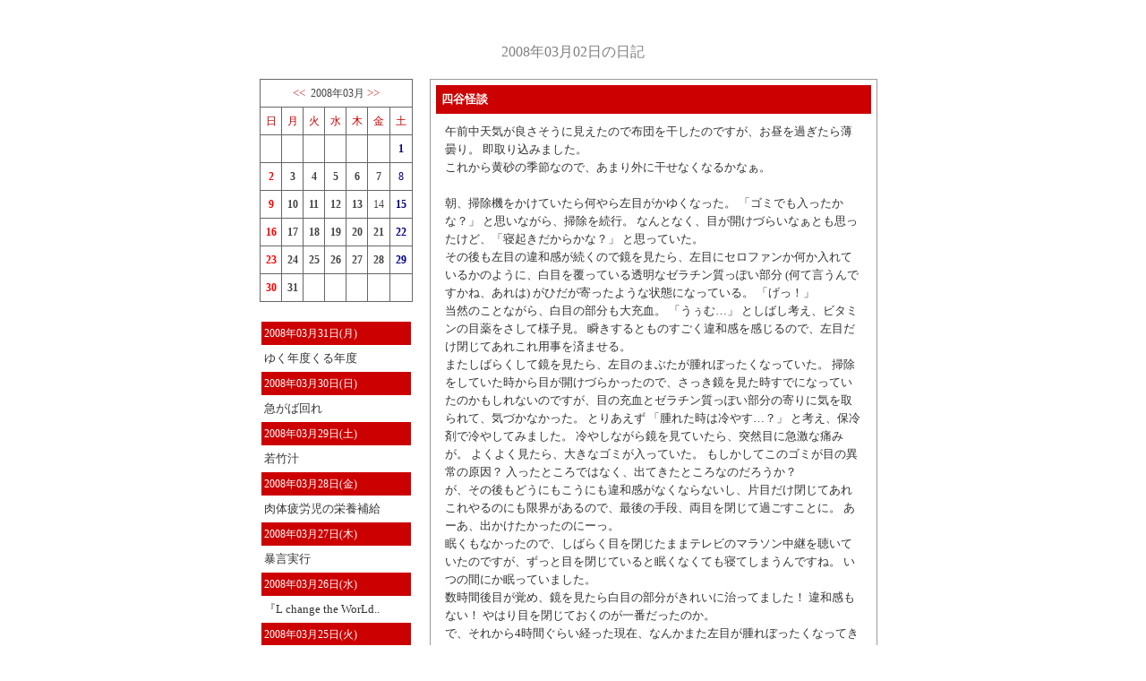

--- FILE ---
content_type: text/html
request_url: https://home.hiroshima-u.ac.jp/makikos/sfs4_diary/sfs4_diary.cgi?action=article&year=2008&month=03&day=02&mynum=1360
body_size: 28177
content:
<HTML>
<HEAD>
<META HTTP-EQUIV="Content-Type" CONTENT="text/html;charset=EUC-JP">
<TITLE>2008年03月02日の日記</TITLE>
<link rel="alternate" type="application/rss+xml" title="RSS" href="https://home.hiroshima-u.ac.jp/makikos/sfs4_diary/sfs4_diary_rss.cgi" />
<style type="text/css"><!--
body,table,tr,td,th {
font-size:10pt;
line-height: 150%;
scrollbar-3dlight-color:#cc0000;
scrollbar-arrow-color:#cc0000;
scrollbar-base-color:#ffffff;
scrollbar-darkshadow-color:#cc0000;
scrollbar-face-color:#ffffff;
scrollbar-highlight-color:#ffffff;
scrollbar-shadow-color:#cc0000;
}
input,textarea,select{border-left:1px solid Dimgray;
border-right:1px solid Dimgray;
border-top:1px solid Dimgray;
border-bottom:1px solid Dimgray;
font-size:13px;color:Dimgray;background-color:#ffffff }
body{
 background-attachment: fixed;
 background-position: left top;
 background-repeat: no-repeat
 font-family: 'Meiryo',"ヒラギノ角ゴ Pro W3","ＭＳ Ｐゴシック","Osaka", sans-serif;
}
a {text-decoration: none; }
--></style>
</HEAD><BODY BGCOLOR="#ffffff" TEXT="#444444" BACKGROUND="" LINK="#cc3333" ALINK="#cc3333" VLINK="#cc3333">
<script language="JavaScript">
<!--
function MM_openBrWindow(theURL,winName,features) { //v2.0
  window.open(theURL,winName,features);
}
//-->
</script>
<CENTER><TABLE WIDTH=700 BORDER=0 CELLPADDING=0 CELLSPACING=0>
<TR><TD COLSPAN=2>
<BR><BR>

<CENTER><FONT style="font-size:12pt;"  color="Gray">2008年03月02日の日記</FONT></CENTER><BR>
</TD></TR>
<TR>
<TD VALIGN=top WIDTH="190">
<TABLE WIDTH=90% CELLPADDING=0 CELLSPACING=0><TR><TD VALIGN=top>
<TABLE CELLSPACING=0 CELLPADDING=5 style="border-color: #666666; border-style: solid; border-width: 1px; border-collapse: collapse" WIDTH="100%">
<TR><TD COLSPAN=7 ALIGN=center style="border-color: #666666; border-style: solid; border-width: 1px; border-collapse: collapse"><A HREF="https://home.hiroshima-u.ac.jp/makikos/sfs4_diary/sfs4_diary.cgi?action=month&year=2008&month=02"><<</A>&nbsp;
<FONT style="font-size:9pt;" color="#444444"">2008年03月</FONT>&nbsp;<A HREF="https://home.hiroshima-u.ac.jp/makikos/sfs4_diary/sfs4_diary.cgi?action=month&year=2008&month=04">>></A>
<BR></TD></TR>
<TR><TD WIDTH=14% ALIGN=center style="border-color: #666666; border-style: solid; border-width: 1px; border-collapse: collapse"><FONT style="font-size:9pt;" color="#cc0000">日</FONT></TD><TD WIDTH=14% ALIGN=center style="border-color: #666666; border-style: solid; border-width: 1px; border-collapse: collapse"><FONT style="font-size:9pt;" color="#cc0000">月</FONT></TD><TD WIDTH=14% ALIGN=center style="border-color: #666666; border-style: solid; border-width: 1px; border-collapse: collapse"><FONT style="font-size:9pt;" color="#cc0000">火</FONT></TD><TD WIDTH=14% ALIGN=center style="border-color: #666666; border-style: solid; border-width: 1px; border-collapse: collapse"><FONT style="font-size:9pt;" color="#cc0000">水</FONT></TD><TD WIDTH=14% ALIGN=center style="border-color: #666666; border-style: solid; border-width: 1px; border-collapse: collapse"><FONT style="font-size:9pt;" color="#cc0000">木</FONT></TD><TD WIDTH=14% ALIGN=center style="border-color: #666666; border-style: solid; border-width: 1px; border-collapse: collapse"><FONT style="font-size:9pt;" color="#cc0000">金</FONT></TD><TD WIDTH=14% ALIGN=center style="border-color: #666666; border-style: solid; border-width: 1px; border-collapse: collapse"><FONT style="font-size:9pt;" color="#cc0000">土</FONT></TD></TR><TR><TD style="border-color: #666666; border-style: solid; border-width: 1px; border-collapse: collapse">&nbsp;</TD><TD style="border-color: #666666; border-style: solid; border-width: 1px; border-collapse: collapse">&nbsp;</TD><TD style="border-color: #666666; border-style: solid; border-width: 1px; border-collapse: collapse">&nbsp;</TD><TD style="border-color: #666666; border-style: solid; border-width: 1px; border-collapse: collapse">&nbsp;</TD><TD style="border-color: #666666; border-style: solid; border-width: 1px; border-collapse: collapse">&nbsp;</TD><TD style="border-color: #666666; border-style: solid; border-width: 1px; border-collapse: collapse">&nbsp;</TD><TD ALIGN="center" style="border-color: #666666; border-style: solid; border-width: 1px; border-collapse: collapse"><A HREF="https://home.hiroshima-u.ac.jp/makikos/sfs4_diary/sfs4_diary.cgi?action=day&year=2008&month=03&day=01"><B><FONT style="font-size:9pt;" color="Navy">1</FONT></B></A></TD></TR><TR><TD ALIGN="center" style="border-color: #666666; border-style: solid; border-width: 1px; border-collapse: collapse"><A HREF="https://home.hiroshima-u.ac.jp/makikos/sfs4_diary/sfs4_diary.cgi?action=day&year=2008&month=03&day=02"><B><FONT style="font-size:9pt;" color="#ff0000">2</FONT></B></A></TD><TD ALIGN="center" style="border-color: #666666; border-style: solid; border-width: 1px; border-collapse: collapse"><A HREF="https://home.hiroshima-u.ac.jp/makikos/sfs4_diary/sfs4_diary.cgi?action=day&year=2008&month=03&day=03"><B><FONT style="font-size:9pt;" color="#444444">3</FONT></B></A></TD><TD ALIGN="center" style="border-color: #666666; border-style: solid; border-width: 1px; border-collapse: collapse"><A HREF="https://home.hiroshima-u.ac.jp/makikos/sfs4_diary/sfs4_diary.cgi?action=day&year=2008&month=03&day=04"><B><FONT style="font-size:9pt;" color="#444444">4</FONT></B></A></TD><TD ALIGN="center" style="border-color: #666666; border-style: solid; border-width: 1px; border-collapse: collapse"><A HREF="https://home.hiroshima-u.ac.jp/makikos/sfs4_diary/sfs4_diary.cgi?action=day&year=2008&month=03&day=05"><B><FONT style="font-size:9pt;" color="#444444">5</FONT></B></A></TD><TD ALIGN="center" style="border-color: #666666; border-style: solid; border-width: 1px; border-collapse: collapse"><A HREF="https://home.hiroshima-u.ac.jp/makikos/sfs4_diary/sfs4_diary.cgi?action=day&year=2008&month=03&day=06"><B><FONT style="font-size:9pt;" color="#444444">6</FONT></B></A></TD><TD ALIGN="center" style="border-color: #666666; border-style: solid; border-width: 1px; border-collapse: collapse"><A HREF="https://home.hiroshima-u.ac.jp/makikos/sfs4_diary/sfs4_diary.cgi?action=day&year=2008&month=03&day=07"><B><FONT style="font-size:9pt;" color="#444444">7</FONT></B></A></TD><TD ALIGN="center" style="border-color: #666666; border-style: solid; border-width: 1px; border-collapse: collapse"><FONT style="font-size:9pt;" color="Navy">8</FONT></TD><TR><TD ALIGN="center" style="border-color: #666666; border-style: solid; border-width: 1px; border-collapse: collapse"><A HREF="https://home.hiroshima-u.ac.jp/makikos/sfs4_diary/sfs4_diary.cgi?action=day&year=2008&month=03&day=09"><B><FONT style="font-size:9pt;" color="#ff0000">9</FONT></B></A></TD><TD ALIGN="center" style="border-color: #666666; border-style: solid; border-width: 1px; border-collapse: collapse"><A HREF="https://home.hiroshima-u.ac.jp/makikos/sfs4_diary/sfs4_diary.cgi?action=day&year=2008&month=03&day=10"><B><FONT style="font-size:9pt;" color="#444444">10</FONT></B></A></TD><TD ALIGN="center" style="border-color: #666666; border-style: solid; border-width: 1px; border-collapse: collapse"><A HREF="https://home.hiroshima-u.ac.jp/makikos/sfs4_diary/sfs4_diary.cgi?action=day&year=2008&month=03&day=11"><B><FONT style="font-size:9pt;" color="#444444">11</FONT></B></A></TD><TD ALIGN="center" style="border-color: #666666; border-style: solid; border-width: 1px; border-collapse: collapse"><A HREF="https://home.hiroshima-u.ac.jp/makikos/sfs4_diary/sfs4_diary.cgi?action=day&year=2008&month=03&day=12"><B><FONT style="font-size:9pt;" color="#444444">12</FONT></B></A></TD><TD ALIGN="center" style="border-color: #666666; border-style: solid; border-width: 1px; border-collapse: collapse"><A HREF="https://home.hiroshima-u.ac.jp/makikos/sfs4_diary/sfs4_diary.cgi?action=day&year=2008&month=03&day=13"><B><FONT style="font-size:9pt;" color="#444444">13</FONT></B></A></TD><TD ALIGN="center" style="border-color: #666666; border-style: solid; border-width: 1px; border-collapse: collapse"><FONT style="font-size:9pt;" color="#444444">14</FONT></TD><TD ALIGN="center" style="border-color: #666666; border-style: solid; border-width: 1px; border-collapse: collapse"><A HREF="https://home.hiroshima-u.ac.jp/makikos/sfs4_diary/sfs4_diary.cgi?action=day&year=2008&month=03&day=15"><B><FONT style="font-size:9pt;" color="Navy">15</FONT></B></A></TD><TR><TD ALIGN="center" style="border-color: #666666; border-style: solid; border-width: 1px; border-collapse: collapse"><A HREF="https://home.hiroshima-u.ac.jp/makikos/sfs4_diary/sfs4_diary.cgi?action=day&year=2008&month=03&day=16"><B><FONT style="font-size:9pt;" color="#ff0000">16</FONT></B></A></TD><TD ALIGN="center" style="border-color: #666666; border-style: solid; border-width: 1px; border-collapse: collapse"><A HREF="https://home.hiroshima-u.ac.jp/makikos/sfs4_diary/sfs4_diary.cgi?action=day&year=2008&month=03&day=17"><B><FONT style="font-size:9pt;" color="#444444">17</FONT></B></A></TD><TD ALIGN="center" style="border-color: #666666; border-style: solid; border-width: 1px; border-collapse: collapse"><A HREF="https://home.hiroshima-u.ac.jp/makikos/sfs4_diary/sfs4_diary.cgi?action=day&year=2008&month=03&day=18"><B><FONT style="font-size:9pt;" color="#444444">18</FONT></B></A></TD><TD ALIGN="center" style="border-color: #666666; border-style: solid; border-width: 1px; border-collapse: collapse"><A HREF="https://home.hiroshima-u.ac.jp/makikos/sfs4_diary/sfs4_diary.cgi?action=day&year=2008&month=03&day=19"><B><FONT style="font-size:9pt;" color="#444444">19</FONT></B></A></TD><TD ALIGN="center" style="border-color: #666666; border-style: solid; border-width: 1px; border-collapse: collapse"><A HREF="https://home.hiroshima-u.ac.jp/makikos/sfs4_diary/sfs4_diary.cgi?action=day&year=2008&month=03&day=20"><B><FONT style="font-size:9pt;" color="#444444">20</FONT></B></A></TD><TD ALIGN="center" style="border-color: #666666; border-style: solid; border-width: 1px; border-collapse: collapse"><A HREF="https://home.hiroshima-u.ac.jp/makikos/sfs4_diary/sfs4_diary.cgi?action=day&year=2008&month=03&day=21"><B><FONT style="font-size:9pt;" color="#444444">21</FONT></B></A></TD><TD ALIGN="center" style="border-color: #666666; border-style: solid; border-width: 1px; border-collapse: collapse"><A HREF="https://home.hiroshima-u.ac.jp/makikos/sfs4_diary/sfs4_diary.cgi?action=day&year=2008&month=03&day=22"><B><FONT style="font-size:9pt;" color="Navy">22</FONT></B></A></TD><TR><TD ALIGN="center" style="border-color: #666666; border-style: solid; border-width: 1px; border-collapse: collapse"><A HREF="https://home.hiroshima-u.ac.jp/makikos/sfs4_diary/sfs4_diary.cgi?action=day&year=2008&month=03&day=23"><B><FONT style="font-size:9pt;" color="#ff0000">23</FONT></B></A></TD><TD ALIGN="center" style="border-color: #666666; border-style: solid; border-width: 1px; border-collapse: collapse"><A HREF="https://home.hiroshima-u.ac.jp/makikos/sfs4_diary/sfs4_diary.cgi?action=day&year=2008&month=03&day=24"><B><FONT style="font-size:9pt;" color="#444444">24</FONT></B></A></TD><TD ALIGN="center" style="border-color: #666666; border-style: solid; border-width: 1px; border-collapse: collapse"><A HREF="https://home.hiroshima-u.ac.jp/makikos/sfs4_diary/sfs4_diary.cgi?action=day&year=2008&month=03&day=25"><B><FONT style="font-size:9pt;" color="#444444">25</FONT></B></A></TD><TD ALIGN="center" style="border-color: #666666; border-style: solid; border-width: 1px; border-collapse: collapse"><A HREF="https://home.hiroshima-u.ac.jp/makikos/sfs4_diary/sfs4_diary.cgi?action=day&year=2008&month=03&day=26"><B><FONT style="font-size:9pt;" color="#444444">26</FONT></B></A></TD><TD ALIGN="center" style="border-color: #666666; border-style: solid; border-width: 1px; border-collapse: collapse"><A HREF="https://home.hiroshima-u.ac.jp/makikos/sfs4_diary/sfs4_diary.cgi?action=day&year=2008&month=03&day=27"><B><FONT style="font-size:9pt;" color="#444444">27</FONT></B></A></TD><TD ALIGN="center" style="border-color: #666666; border-style: solid; border-width: 1px; border-collapse: collapse"><A HREF="https://home.hiroshima-u.ac.jp/makikos/sfs4_diary/sfs4_diary.cgi?action=day&year=2008&month=03&day=28"><B><FONT style="font-size:9pt;" color="#444444">28</FONT></B></A></TD><TD ALIGN="center" style="border-color: #666666; border-style: solid; border-width: 1px; border-collapse: collapse"><A HREF="https://home.hiroshima-u.ac.jp/makikos/sfs4_diary/sfs4_diary.cgi?action=day&year=2008&month=03&day=29"><B><FONT style="font-size:9pt;" color="Navy">29</FONT></B></A></TD><TR><TD ALIGN="center" style="border-color: #666666; border-style: solid; border-width: 1px; border-collapse: collapse"><A HREF="https://home.hiroshima-u.ac.jp/makikos/sfs4_diary/sfs4_diary.cgi?action=day&year=2008&month=03&day=30"><B><FONT style="font-size:9pt;" color="#ff0000">30</FONT></B></A></TD><TD ALIGN="center" style="border-color: #666666; border-style: solid; border-width: 1px; border-collapse: collapse"><A HREF="https://home.hiroshima-u.ac.jp/makikos/sfs4_diary/sfs4_diary.cgi?action=day&year=2008&month=03&day=31"><B><FONT style="font-size:9pt;" color="#444444">31</FONT></B></A></TD><TD style="border-color: #666666; border-style: solid; border-width: 1px; border-collapse: collapse">&nbsp;</TD><TD style="border-color: #666666; border-style: solid; border-width: 1px; border-collapse: collapse">&nbsp;</TD><TD style="border-color: #666666; border-style: solid; border-width: 1px; border-collapse: collapse">&nbsp;</TD><TD style="border-color: #666666; border-style: solid; border-width: 1px; border-collapse: collapse">&nbsp;</TD><TD style="border-color: #666666; border-style: solid; border-width: 1px; border-collapse: collapse">&nbsp;</TD></TR></TABLE></CENTER><BR><TABLE CELLPADDING=3 WIDTH=100%>
<TR><TD BGCOLOR=#cc0000>
<FONT style="font-size:9pt;" color="#FFFFFF">2008年03月31日(月)
</FONT></TD></TR>
<TR><TD>
<A HREF="https://home.hiroshima-u.ac.jp/makikos/sfs4_diary/sfs4_diary.cgi?action=article&year=2008&month=03&day=31&mynum=1388">
<FONT style="font-size:10pt;" color="#333333">ゆく年度くる年度</FONT></A>
<BR></TD></TR>
<TR><TD BGCOLOR=#cc0000>
<FONT style="font-size:9pt;" color="#FFFFFF">2008年03月30日(日)
</FONT></TD></TR>
<TR><TD>
<A HREF="https://home.hiroshima-u.ac.jp/makikos/sfs4_diary/sfs4_diary.cgi?action=article&year=2008&month=03&day=30&mynum=1387">
<FONT style="font-size:10pt;" color="#333333">急がば回れ</FONT></A>
<BR></TD></TR>
<TR><TD BGCOLOR=#cc0000>
<FONT style="font-size:9pt;" color="#FFFFFF">2008年03月29日(土)
</FONT></TD></TR>
<TR><TD>
<A HREF="https://home.hiroshima-u.ac.jp/makikos/sfs4_diary/sfs4_diary.cgi?action=article&year=2008&month=03&day=29&mynum=1386">
<FONT style="font-size:10pt;" color="#333333">若竹汁</FONT></A>
<BR></TD></TR>
<TR><TD BGCOLOR=#cc0000>
<FONT style="font-size:9pt;" color="#FFFFFF">2008年03月28日(金)
</FONT></TD></TR>
<TR><TD>
<A HREF="https://home.hiroshima-u.ac.jp/makikos/sfs4_diary/sfs4_diary.cgi?action=article&year=2008&month=03&day=28&mynum=1385">
<FONT style="font-size:10pt;" color="#333333">肉体疲労児の栄養補給</FONT></A>
<BR></TD></TR>
<TR><TD BGCOLOR=#cc0000>
<FONT style="font-size:9pt;" color="#FFFFFF">2008年03月27日(木)
</FONT></TD></TR>
<TR><TD>
<A HREF="https://home.hiroshima-u.ac.jp/makikos/sfs4_diary/sfs4_diary.cgi?action=article&year=2008&month=03&day=27&mynum=1384">
<FONT style="font-size:10pt;" color="#333333">暴言実行</FONT></A>
<BR></TD></TR>
<TR><TD BGCOLOR=#cc0000>
<FONT style="font-size:9pt;" color="#FFFFFF">2008年03月26日(水)
</FONT></TD></TR>
<TR><TD>
<A HREF="https://home.hiroshima-u.ac.jp/makikos/sfs4_diary/sfs4_diary.cgi?action=article&year=2008&month=03&day=26&mynum=1383">
<FONT style="font-size:10pt;" color="#333333">『L change the WorLd..</FONT></A>
<BR></TD></TR>
<TR><TD BGCOLOR=#cc0000>
<FONT style="font-size:9pt;" color="#FFFFFF">2008年03月25日(火)
</FONT></TD></TR>
<TR><TD>
<A HREF="https://home.hiroshima-u.ac.jp/makikos/sfs4_diary/sfs4_diary.cgi?action=article&year=2008&month=03&day=25&mynum=1382">
<FONT style="font-size:10pt;" color="#333333">準備万端</FONT></A>
<BR></TD></TR>
<TR><TD BGCOLOR=#cc0000>
<FONT style="font-size:9pt;" color="#FFFFFF">2008年03月24日(月)
</FONT></TD></TR>
<TR><TD>
<A HREF="https://home.hiroshima-u.ac.jp/makikos/sfs4_diary/sfs4_diary.cgi?action=article&year=2008&month=03&day=24&mynum=1381">
<FONT style="font-size:10pt;" color="#333333">てんてこ舞い</FONT></A>
<BR></TD></TR>
<TR><TD BGCOLOR=#cc0000>
<FONT style="font-size:9pt;" color="#FFFFFF">2008年03月23日(日)
</FONT></TD></TR>
<TR><TD>
<A HREF="https://home.hiroshima-u.ac.jp/makikos/sfs4_diary/sfs4_diary.cgi?action=article&year=2008&month=03&day=23&mynum=1380">
<FONT style="font-size:10pt;" color="#333333">雨の晴れの日</FONT></A>
<BR></TD></TR>
<TR><TD BGCOLOR=#cc0000>
<FONT style="font-size:9pt;" color="#FFFFFF">2008年03月22日(土)
</FONT></TD></TR>
<TR><TD>
<A HREF="https://home.hiroshima-u.ac.jp/makikos/sfs4_diary/sfs4_diary.cgi?action=article&year=2008&month=03&day=22&mynum=1379">
<FONT style="font-size:10pt;" color="#333333">『人のセックスを笑う..</FONT></A>
<BR></TD></TR>
<TR><TD>
<A HREF="https://home.hiroshima-u.ac.jp/makikos/sfs4_diary/sfs4_diary.cgi?action=article&year=2008&month=03&day=22&mynum=1378">
<FONT style="font-size:10pt;" color="#333333">ガソリン満タン</FONT></A>
<BR></TD></TR>
<TR><TD BGCOLOR=#cc0000>
<FONT style="font-size:9pt;" color="#FFFFFF">2008年03月21日(金)
</FONT></TD></TR>
<TR><TD>
<A HREF="https://home.hiroshima-u.ac.jp/makikos/sfs4_diary/sfs4_diary.cgi?action=article&year=2008&month=03&day=21&mynum=1377">
<FONT style="font-size:10pt;" color="#333333">ししゃも</FONT></A>
<BR></TD></TR>
<TR><TD BGCOLOR=#cc0000>
<FONT style="font-size:9pt;" color="#FFFFFF">2008年03月20日(木)
</FONT></TD></TR>
<TR><TD>
<A HREF="https://home.hiroshima-u.ac.jp/makikos/sfs4_diary/sfs4_diary.cgi?action=article&year=2008&month=03&day=20&mynum=1376">
<FONT style="font-size:10pt;" color="#333333">春爛漫</FONT></A>
<BR></TD></TR>
<TR><TD BGCOLOR=#cc0000>
<FONT style="font-size:9pt;" color="#FFFFFF">2008年03月19日(水)
</FONT></TD></TR>
<TR><TD>
<A HREF="https://home.hiroshima-u.ac.jp/makikos/sfs4_diary/sfs4_diary.cgi?action=article&year=2008&month=03&day=19&mynum=1375">
<FONT style="font-size:10pt;" color="#333333">居留守</FONT></A>
<BR></TD></TR>
<TR><TD BGCOLOR=#cc0000>
<FONT style="font-size:9pt;" color="#FFFFFF">2008年03月18日(火)
</FONT></TD></TR>
<TR><TD>
<A HREF="https://home.hiroshima-u.ac.jp/makikos/sfs4_diary/sfs4_diary.cgi?action=article&year=2008&month=03&day=18&mynum=1374">
<FONT style="font-size:10pt;" color="#333333">終わりは始まり</FONT></A>
<BR></TD></TR>
<TR><TD BGCOLOR=#cc0000>
<FONT style="font-size:9pt;" color="#FFFFFF">2008年03月17日(月)
</FONT></TD></TR>
<TR><TD>
<A HREF="https://home.hiroshima-u.ac.jp/makikos/sfs4_diary/sfs4_diary.cgi?action=article&year=2008&month=03&day=17&mynum=1373">
<FONT style="font-size:10pt;" color="#333333">6本流用</FONT></A>
<BR></TD></TR>
<TR><TD BGCOLOR=#cc0000>
<FONT style="font-size:9pt;" color="#FFFFFF">2008年03月16日(日)
</FONT></TD></TR>
<TR><TD>
<A HREF="https://home.hiroshima-u.ac.jp/makikos/sfs4_diary/sfs4_diary.cgi?action=article&year=2008&month=03&day=16&mynum=1372">
<FONT style="font-size:10pt;" color="#333333">黄砂は飛んでいるのか..</FONT></A>
<BR></TD></TR>
<TR><TD BGCOLOR=#cc0000>
<FONT style="font-size:9pt;" color="#FFFFFF">2008年03月15日(土)
</FONT></TD></TR>
<TR><TD>
<A HREF="https://home.hiroshima-u.ac.jp/makikos/sfs4_diary/sfs4_diary.cgi?action=article&year=2008&month=03&day=15&mynum=1371">
<FONT style="font-size:10pt;" color="#333333">黄昏る小学生</FONT></A>
<BR></TD></TR>
<TR><TD BGCOLOR=#cc0000>
<FONT style="font-size:9pt;" color="#FFFFFF">2008年03月13日(木)
</FONT></TD></TR>
<TR><TD>
<A HREF="https://home.hiroshima-u.ac.jp/makikos/sfs4_diary/sfs4_diary.cgi?action=article&year=2008&month=03&day=13&mynum=1370">
<FONT style="font-size:10pt;" color="#333333">雲の中のお城</FONT></A>
<BR></TD></TR>
<TR><TD BGCOLOR=#cc0000>
<FONT style="font-size:9pt;" color="#FFFFFF">2008年03月12日(水)
</FONT></TD></TR>
<TR><TD>
<A HREF="https://home.hiroshima-u.ac.jp/makikos/sfs4_diary/sfs4_diary.cgi?action=article&year=2008&month=03&day=12&mynum=1369">
<FONT style="font-size:10pt;" color="#333333">飛行機雲</FONT></A>
<BR></TD></TR>
<TR><TD BGCOLOR=#cc0000>
<FONT style="font-size:9pt;" color="#FFFFFF">2008年03月11日(火)
</FONT></TD></TR>
<TR><TD>
<A HREF="https://home.hiroshima-u.ac.jp/makikos/sfs4_diary/sfs4_diary.cgi?action=article&year=2008&month=03&day=11&mynum=1368">
<FONT style="font-size:10pt;" color="#333333">400勝目前</FONT></A>
<BR></TD></TR>
<TR><TD BGCOLOR=#cc0000>
<FONT style="font-size:9pt;" color="#FFFFFF">2008年03月10日(月)
</FONT></TD></TR>
<TR><TD>
<A HREF="https://home.hiroshima-u.ac.jp/makikos/sfs4_diary/sfs4_diary.cgi?action=article&year=2008&month=03&day=10&mynum=1367">
<FONT style="font-size:10pt;" color="#333333">リックサック</FONT></A>
<BR></TD></TR>
<TR><TD BGCOLOR=#cc0000>
<FONT style="font-size:9pt;" color="#FFFFFF">2008年03月09日(日)
</FONT></TD></TR>
<TR><TD>
<A HREF="https://home.hiroshima-u.ac.jp/makikos/sfs4_diary/sfs4_diary.cgi?action=article&year=2008&month=03&day=09&mynum=1366">
<FONT style="font-size:10pt;" color="#333333">フルリレロー</FONT></A>
<BR></TD></TR>
<TR><TD BGCOLOR=#cc0000>
<FONT style="font-size:9pt;" color="#FFFFFF">2008年03月07日(金)
</FONT></TD></TR>
<TR><TD>
<A HREF="https://home.hiroshima-u.ac.jp/makikos/sfs4_diary/sfs4_diary.cgi?action=article&year=2008&month=03&day=07&mynum=1365">
<FONT style="font-size:10pt;" color="#333333">待つ身は辛い</FONT></A>
<BR></TD></TR>
<TR><TD BGCOLOR=#cc0000>
<FONT style="font-size:9pt;" color="#FFFFFF">2008年03月06日(木)
</FONT></TD></TR>
<TR><TD>
<A HREF="https://home.hiroshima-u.ac.jp/makikos/sfs4_diary/sfs4_diary.cgi?action=article&year=2008&month=03&day=06&mynum=1364">
<FONT style="font-size:10pt;" color="#333333">メリケン粉</FONT></A>
<BR></TD></TR>
<TR><TD BGCOLOR=#cc0000>
<FONT style="font-size:9pt;" color="#FFFFFF">2008年03月05日(水)
</FONT></TD></TR>
<TR><TD>
<A HREF="https://home.hiroshima-u.ac.jp/makikos/sfs4_diary/sfs4_diary.cgi?action=article&year=2008&month=03&day=05&mynum=1363">
<FONT style="font-size:10pt;" color="#333333">泣きたい気持ち</FONT></A>
<BR></TD></TR>
<TR><TD BGCOLOR=#cc0000>
<FONT style="font-size:9pt;" color="#FFFFFF">2008年03月04日(火)
</FONT></TD></TR>
<TR><TD>
<A HREF="https://home.hiroshima-u.ac.jp/makikos/sfs4_diary/sfs4_diary.cgi?action=article&year=2008&month=03&day=04&mynum=1362">
<FONT style="font-size:10pt;" color="#333333">仮面</FONT></A>
<BR></TD></TR>
<TR><TD BGCOLOR=#cc0000>
<FONT style="font-size:9pt;" color="#FFFFFF">2008年03月03日(月)
</FONT></TD></TR>
<TR><TD>
<A HREF="https://home.hiroshima-u.ac.jp/makikos/sfs4_diary/sfs4_diary.cgi?action=article&year=2008&month=03&day=03&mynum=1361">
<FONT style="font-size:10pt;" color="#333333">桜と苺</FONT></A>
<BR></TD></TR>
<TR><TD BGCOLOR=#cc0000>
<FONT style="font-size:9pt;" color="#FFFFFF">2008年03月02日(日)
</FONT></TD></TR>
<TR><TD>
<A HREF="https://home.hiroshima-u.ac.jp/makikos/sfs4_diary/sfs4_diary.cgi?action=article&year=2008&month=03&day=02&mynum=1360">
<FONT style="font-size:10pt;" color="#333333">四谷怪談</FONT></A>
<BR></TD></TR>
<TR><TD BGCOLOR=#cc0000>
<FONT style="font-size:9pt;" color="#FFFFFF">2008年03月01日(土)
</FONT></TD></TR>
<TR><TD>
<A HREF="https://home.hiroshima-u.ac.jp/makikos/sfs4_diary/sfs4_diary.cgi?action=article&year=2008&month=03&day=01&mynum=1359">
<FONT style="font-size:10pt;" color="#333333">ワルダクミ</FONT></A>
<BR></TD></TR>
</TABLE><BR>
</TD></TR></TABLE>
</TD>
<TD VALIGN=top>
<TABLE style="border-color: #999999; border-style: solid; border-width: 1px; border-collapse: collapse" CELLPADDING=6 WIDTH="500"><TR><TD>
<A NAME="200803021360">
<CENTER><TABLE BORDER="0" CELLSPACING="0" WIDTH="100%" CELLPADDING="3">
<TR><TD BGCOLOR=#cc0000>
<TABLE WIDTH=100% BORDER=0><TR><TD>
<B><FONT size="2" color="#FFFFFF">四谷怪談</FONT></B>
</TD><TD>
</TR></TABLE>
</TD></TR><TR><TD>
<TABLE CELLPADDING=5 WIDTH=100% BORDER=0><TR><TD>
<FONT COLOR=#333333>午前中天気が良さそうに見えたので布団を干したのですが、お昼を過ぎたら薄曇り。 即取り込みました。<BR>これから黄砂の季節なので、あまり外に干せなくなるかなぁ。<BR><BR>朝、掃除機をかけていたら何やら左目がかゆくなった。 「ゴミでも入ったかな？」 と思いながら、掃除を続行。 なんとなく、目が開けづらいなぁとも思ったけど、「寝起きだからかな？」 と思っていた。<BR>その後も左目の違和感が続くので鏡を見たら、左目にセロファンか何か入れているかのように、白目を覆っている透明なゼラチン質っぽい部分 (何て言うんですかね、あれは) がひだが寄ったような状態になっている。 「げっ！」<BR>当然のことながら、白目の部分も大充血。 「うぅむ…」 としばし考え、ビタミンの目薬をさして様子見。 瞬きするとものすごく違和感を感じるので、左目だけ閉じてあれこれ用事を済ませる。<BR>またしばらくして鏡を見たら、左目のまぶたが腫れぼったくなっていた。 掃除をしていた時から目が開けづらかったので、さっき鏡を見た時すでになっていたのかもしれないのですが、目の充血とゼラチン質っぽい部分の寄りに気を取られて、気づかなかった。 とりあえず 「腫れた時は冷やす…？」 と考え、保冷剤で冷やしてみました。 冷やしながら鏡を見ていたら、突然目に急激な痛みが。 よくよく見たら、大きなゴミが入っていた。 もしかしてこのゴミが目の異常の原因？ 入ったところではなく、出てきたところなのだろうか？<BR>が、その後もどうにもこうにも違和感がなくならないし、片目だけ閉じてあれこれやるのにも限界があるので、最後の手段、両目を閉じて過ごすことに。 あーあ、出かけたかったのにーっ。<BR>眠くもなかったので、しばらく目を閉じたままテレビのマラソン中継を聴いていたのですが、ずっと目を閉じていると眠くなくても寝てしまうんですね。 いつの間にか眠っていました。<BR>数時間後目が覚め、鏡を見たら白目の部分がきれいに治ってました！ 違和感もない！ やはり目を閉じておくのが一番だったのか。<BR>で、それから4時間ぐらい経った現在、なんかまた左目が腫れぼったくなってきた気がします。 やっぱり根本的な解決策ではなかったのかなぁ。 とりあえずこのまま様子を見て、明日の朝またおかしくなっていたら病院に行くことにします。<BR>あーあ、期せずして今日はひきこもり。 ま、この目では運転はできないし、歩いて出かけるにしても片目をつぶったままでは怪しいので、致し方ない。<BR>そういうわけで換気扇の掃除もできず、今夜は換気扇も絶不調。 明日は掃除して、なんとか事態を好転させたいと思います。 気がめいるから、今夜は早く寝よっと。</FONT>
</TD></TR>
<TR><TD ALIGN=right>
<FONT size="2" color="#333333">2008年03月02日(日)
</FONT>&nbsp;
No.1360
<A HREF="https://home.hiroshima-u.ac.jp/makikos/sfs4_diary/sfs4_diary.cgi?action=cat&cat=1"><FONT style="font-size:9pt;" color="#333333">(日記)</FONT></A>
</TD></TR></TABLE>
<DIV ALIGN=right>
</DIV>
</TD></TR></TABLE></CENTER>
</TD></TR></TABLE><BR>
<CENTER>
<FORM METHOD="POST" ACTION="https://home.hiroshima-u.ac.jp/makikos/sfs4_diary/sfs4_diary.cgi">
<INPUT TYPE="HIDDEN" NAME="year" VALUE="2008">
<INPUT TYPE="HIDDEN" NAME="month" VALUE="03">
<INPUT TYPE="HIDDEN" NAME="day" VALUE="02">
<INPUT TYPE="HIDDEN" NAME="part" VALUE="">
<INPUT TYPE="HIDDEN" NAME="action" VALUE="selectadmin">
<TABLE BORDER=0 CELLPADDING=1 CELLSPACING=0><TR><TD>
<TD>No.</TD><TD><INPUT TYPE="text" NAME="mynum" SIZE=3 maxlength=10></TD>
<TD>PASS</TD><TD><INPUT TYPE="password" NAME="pass" SIZE=5 maxlength=10></TD>
<TD><INPUT TYPE="SUBMIT" VALUE="修正・削除" NAME="removearticle"></TD></FORM>
</TR></TABLE>
<FORM METHOD="POST" ACTION="https://home.hiroshima-u.ac.jp/makikos/sfs4_diary/sfs4_diary.cgi">
<INPUT TYPE="HIDDEN" NAME="action" VALUE="search_all">
<CENTER><TABLE BORDER=0 CELLSPACING="0"><TR><TD>
<INPUT TYPE="text" NAME="searchword" maxlength=100 SIZE=15>
&nbsp;<INPUT TYPE="radio" NAME="s" VALUE="or" CHECKED><FONT style="font-size:8pt;">OR</FONT>
<INPUT TYPE="radio" NAME="s" VALUE="and"><FONT style="font-size:8pt;">AND</FONT>
<INPUT TYPE="SUBMIT" VALUE="検索"></TD>
<TR><TD ALIGN=right><FONT style="font-size:8pt;">スペースで区切って複数指定可能</FONT></TD></TR></TABLE></CENTER>
</FORM>
</TD>
</TR></TABLE></CENTER>
<BR>
<BR><CENTER><A HREF="https://home.hiroshima-u.ac.jp/makikos/sfs4_diary/sfs4_diary.cgi?year=2008&month=03&day=02" TARGET=_top style="text-decoration:none">[ま]</A>
<DIV ALIGN="right">
<A HREF="http://www.t-okada.com/cgi/" TARGET=_top style="text-decoration:none">shiromuku(fs4)DIARY</A>&nbsp;version 3.50
</BODY></HTML>
